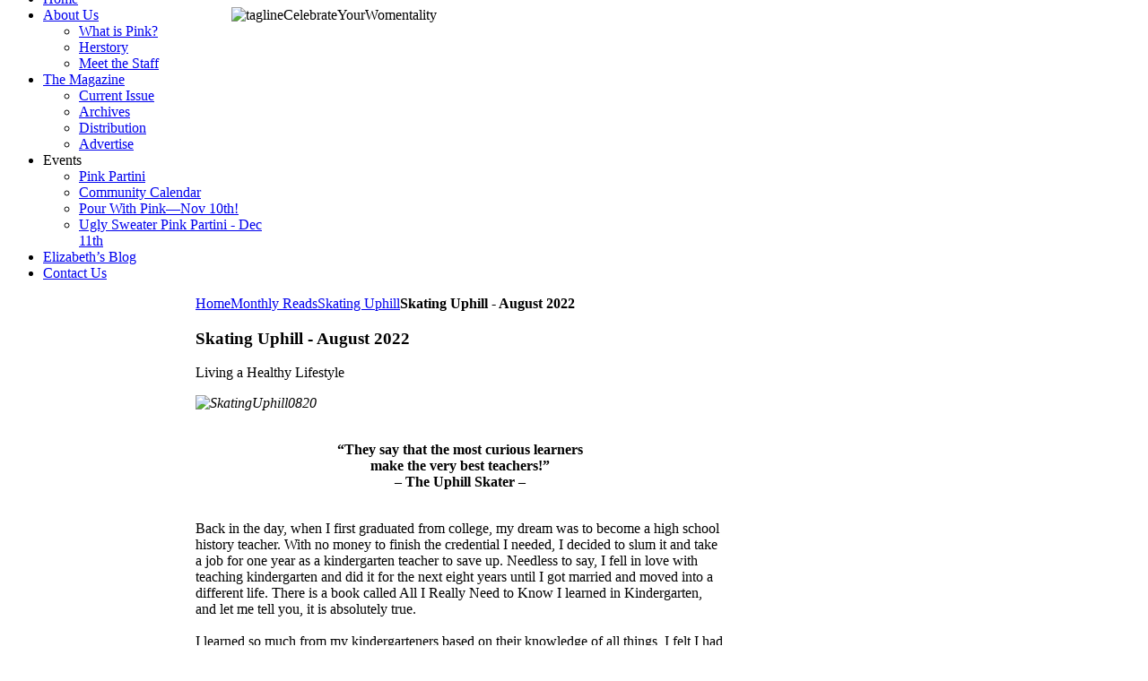

--- FILE ---
content_type: text/html; charset=utf-8
request_url: https://www.itsallpink.com/monthly-reads/skating-uphill/item/skating-uphill-august-2022?category_id=12
body_size: 7269
content:
<!DOCTYPE HTML>
<html lang="en-gb" dir="ltr">

<head>
<meta charset="utf-8" />
<meta http-equiv="X-UA-Compatible" content="IE=edge,chrome=1">
<meta name="viewport" content="width=device-width, initial-scale=1">
<base href="https://www.itsallpink.com/monthly-reads/skating-uphill/item/skating-uphill-august-2022" />
	<meta name="author" content="Judith Lawrenson" />
	<meta http-equiv="content-type" content="text/html; charset=utf-8" />
	<meta name="generator" content="Joomla! - Open Source Content Management" />
	<title>Skating Uphill - August 2022</title>
	<link href="/monthly-reads/item/skating-uphill-august-2022" rel="canonical" />
	<link href="https://www.itsallpink.com/component/search/?category_id=12&amp;Itemid=167&amp;task=item&amp;item_id=3932&amp;format=opensearch" rel="search" title="Search Its All Pink" type="application/opensearchdescription+xml" />
	<link href="/templates/yoo_micasa/favicon.ico" rel="shortcut icon" type="image/vnd.microsoft.icon" />
	<link href="/media/zoo/applications/blog/templates/warp6/assets/css/style.css?ver=20210204" rel="stylesheet" type="text/css" />
	<link href="/media/zoo/elements/socialbuttons/socialbuttons.css?ver=20210204" rel="stylesheet" type="text/css" />
	<link href="/media/zoo/assets/css/comments.css?ver=20210204" rel="stylesheet" type="text/css" />
	<link href="/cache/widgetkit/widgetkit-b9358be0.css" rel="stylesheet" type="text/css" />
	<link href="/plugins/system/jcemediabox/css/jcemediabox.min.css?0072da39200af2a5f0dbaf1a155242cd" rel="stylesheet" type="text/css" />
	<link href="/plugins/system/jce/css/content.css?09f63bfc0c40214ea887d14ebd527e4e" rel="stylesheet" type="text/css" />
	<link href="/templates/yoo_micasa/css/bootstrap.css" rel="stylesheet" type="text/css" />
	<style type="text/css">

	</style>
	<script type="application/json" class="joomla-script-options new">{"csrf.token":"f1d6cf385b99ceb499163da21bbe6cce","system.paths":{"root":"","base":""}}</script>
	<script src="/media/jui/js/jquery.min.js?09f63bfc0c40214ea887d14ebd527e4e" type="text/javascript"></script>
	<script src="/media/jui/js/jquery-noconflict.js?09f63bfc0c40214ea887d14ebd527e4e" type="text/javascript"></script>
	<script src="/media/jui/js/jquery-migrate.min.js?09f63bfc0c40214ea887d14ebd527e4e" type="text/javascript"></script>
	<script src="/media/zoo/assets/js/responsive.js?ver=20210204" type="text/javascript"></script>
	<script src="/components/com_zoo/assets/js/default.js?ver=20210204" type="text/javascript"></script>
	<script src="//platform.twitter.com/widgets.js" type="text/javascript"></script>
	<script src="//apis.google.com/js/plusone.js" type="text/javascript"></script>
	<script src="/media/zoo/libraries/jquery/plugins/cookie/jquery-cookie.js?ver=20210204" type="text/javascript"></script>
	<script src="/media/zoo/assets/js/comment.js?ver=20210204" type="text/javascript"></script>
	<script src="/media/zoo/assets/js/placeholder.js?ver=20210204" type="text/javascript"></script>
	<script src="/media/system/js/mootools-core.js?09f63bfc0c40214ea887d14ebd527e4e" type="text/javascript"></script>
	<script src="/media/system/js/core.js?09f63bfc0c40214ea887d14ebd527e4e" type="text/javascript"></script>
	<script src="https://www.google.com/recaptcha/api/js/recaptcha_ajax.js" type="text/javascript"></script>
	<script src="/cache/widgetkit/widgetkit-c07c1172.js" type="text/javascript"></script>
	<script src="/plugins/system/jcemediabox/js/jcemediabox.min.js?d67233ea942db0e502a9d3ca48545fb9" type="text/javascript"></script>
	<script type="text/javascript">
jQuery(function($) { if (!$("body").find("#fb-root").length) {
								$("body").append('<div id="fb-root"></div>');
								(function(d, s, id) {
								var js, fjs = d.getElementsByTagName(s)[0];
								if (d.getElementById(id)) return;
								js = d.createElement(s); js.id = id;
								js.src = "//connect.facebook.net/en_GB/all.js#xfbml=1";
								fjs.parentNode.insertBefore(js, fjs);
								}(document, 'script', 'facebook-jssdk'));
							}});jQuery( document ).ready(function()
				{Recaptcha.create("6Lc4wvQSAAAAAB4aJlQv9XGVeJgYYFLKIvqs6CLd", "captcha", {theme: "clean",lang : 'en',tabindex: 0});});jQuery(document).ready(function(){WfMediabox.init({"base":"\/","theme":"standard","width":"","height":"","lightbox":0,"shadowbox":0,"icons":1,"overlay":1,"overlay_opacity":0.8000000000000000444089209850062616169452667236328125,"overlay_color":"#000000","transition_speed":500,"close":2,"scrolling":"fixed","labels":{"close":"Close","next":"Next","previous":"Previous","cancel":"Cancel","numbers":"{{numbers}}","numbers_count":"{{current}} of {{total}}","download":"Download"}});});
	</script>

<link rel="apple-touch-icon-precomposed" href="/templates/yoo_micasa/apple_touch_icon.png" />
<link rel="stylesheet" href="/templates/yoo_micasa/css/base.css" />
<link rel="stylesheet" href="/templates/yoo_micasa/css/layout.css" />
<link rel="stylesheet" href="/templates/yoo_micasa/css/menus.css" />
<style>.wrapper { max-width: 1000px; }
#sidebar-a { width: 20%; }
#sidebar-b { width: 21%; }
#maininner { width: 59%; }
#maininner, #sidebar-a, #sidebar-b { position: relative; }
#maininner, #sidebar-a { left: 21%; }
#sidebar-b { left: -79%; }
#menu .dropdown { width: 250px; }
#menu .columns2 { width: 500px; }
#menu .columns3 { width: 750px; }
#menu .columns4 { width: 1000px; }</style>
<link rel="stylesheet" href="/templates/yoo_micasa/css/modules.css" />
<link rel="stylesheet" href="/templates/yoo_micasa/css/tools.css" />
<link rel="stylesheet" href="/templates/yoo_micasa/css/system.css" />
<link rel="stylesheet" href="/templates/yoo_micasa/css/extensions.css" />
<link rel="stylesheet" href="/templates/yoo_micasa/css/custom.css" />
<link rel="stylesheet" href="/templates/yoo_micasa/css/animations.css" />
<link rel="stylesheet" href="/templates/yoo_micasa/css/color/grey.css" />
<link rel="stylesheet" href="/templates/yoo_micasa/css/background/white.css" />
<link rel="stylesheet" href="/templates/yoo_micasa/css/font1/droidserif.css" />
<link rel="stylesheet" href="/templates/yoo_micasa/css/font2/droidserif.css" />
<link rel="stylesheet" href="/templates/yoo_micasa/css/font3/droidserif.css" />
<link rel="stylesheet" href="/templates/yoo_micasa/styles/pinkmag/css/style.css" />
<link rel="stylesheet" href="/templates/yoo_micasa/css/responsive.css" />
<link rel="stylesheet" href="/templates/yoo_micasa/css/print.css" />
<link rel="stylesheet" href="/templates/yoo_micasa/fonts/droidserif.css" />
<script src="/templates/yoo_micasa/warp/js/warp.js"></script>
<script src="/templates/yoo_micasa/warp/js/responsive.js"></script>
<script src="/templates/yoo_micasa/warp/js/accordionmenu.js"></script>
<script src="/templates/yoo_micasa/warp/js/dropdownmenu.js"></script>
<script src="/templates/yoo_micasa/js/template.js"></script>
<link href='http://fonts.googleapis.com/css?family=Open+Sans:400,400italic,700,700italic' rel='stylesheet' type='text/css'>
</head>

<body id="page" class="page sidebar-a-right sidebar-b-left sidebars-2  isblog " data-config='{"twitter":0,"plusone":0,"facebook":0}'>

	<div id="page-bg">
		<div>

						
			<div class="wrapper grid-block">

				<header id="header" class="grid-block">
                
                
										<div id="toolbar" class="grid-block">

												<div class="float-left">
						
													
							<div class="module   deepest">

			
<div style="text-align:left; margin-top:5px; margin-bottom:-70px; margin-left:250px;"><img src="/images/taglineCelebrateYourWomentality.png" alt="taglineCelebrateYourWomentality" /></div>		
</div>							
						</div>
													
												
					</div>
					
						
					<a id="logo" href="https://www.itsallpink.com">
<div><img class="size-auto" src="/images/Pink-Logo.png" alt="Pink-Logo" width="240" height="120" />
</div></a>
					
										<div id="menubar" class="grid-block">
						
												<nav id="menu"><ul class="menu menu-dropdown">
<li class="level1 item101"><a href="/" class="level1"><span>Home</span></a></li><li class="level1 item127 parent"><a href="#" class="level1 parent"><span>About Us</span></a><div class="dropdown columns1"><div class="dropdown-bg"><div><div class="width100 column"><ul class="nav-child unstyled small level2"><li class="level2 item128"><a href="/about-us/what-is-pink" class="level2"><span>What is Pink?</span></a></li><li class="level2 item129"><a href="/about-us/herstory" class="level2"><span>Herstory</span></a></li><li class="level2 item130"><a href="/about-us/meet-the-staff" class="level2"><span>Meet the Staff</span></a></li></ul></div></div></div></div></li><li class="level1 item131 parent"><a href="#" class="level1 parent"><span>The Magazine</span></a><div class="dropdown columns1"><div class="dropdown-bg"><div><div class="width100 column"><ul class="nav-child unstyled small level2"><li class="level2 item132"><a href="/the-magazine/current-issue" class="level2"><span>Current Issue</span></a></li><li class="level2 item133"><a href="/the-magazine/archives" class="level2"><span>Archives</span></a></li><li class="level2 item134"><a href="/the-magazine/distribution" class="level2"><span>Distribution</span></a></li><li class="level2 item135"><a href="/the-magazine/advertise" class="level2"><span>Advertise</span></a></li></ul></div></div></div></div></li><li class="level1 item136 parent"><span class="separator level1 parent"><span>Events</span></span>
<div class="dropdown columns1"><div class="dropdown-bg"><div><div class="width100 column"><ul class="nav-child unstyled small level2"><li class="level2 item137"><a href="/events/pink-partini" class="level2"><span>Pink Partini</span></a></li><li class="level2 item138"><a href="/events/community-calendar" class="level2"><span>Community Calendar</span></a></li><li class="level2 item218"><a href="/events/pour-with-pink-nov-10th" class="level2"><span>Pour With Pink—Nov 10th!</span></a></li><li class="level2 item219"><a href="/events/ugly-sweater-pink-partini-dec-11th" class="level2"><span>Ugly Sweater Pink Partini - Dec 11th</span></a></li></ul></div></div></div></div></li><li class="level1 item139"><a href="/elizabeth-s-blog" class="level1"><span>Elizabeth’s Blog</span></a></li><li class="level1 item140"><a href="/contact-us" class="level1"><span>Contact Us</span></a></li></ul></nav>
						
												
					</div>
					                    
                    				
				</header>

								
								
								<div id="main" class="grid-block">
				
					<div id="maininner" class="grid-box">
					
						
												<section id="breadcrumbs"><div class="breadcrumbs"><a href="/">Home</a><a href="/monthly-reads">Monthly Reads</a><a href="/monthly-reads/skating-uphill">Skating Uphill</a><strong>Skating Uphill - August 2022</strong></div></section>
						
												<section id="content" class="grid-block"><div id="system-message-container">
	</div>


<div id="system" class="yoo-zoo blog-warp6 blog-warp6-skating-uphill-august-2022">

		<article class="item">
		


<header>

	
		<h1 class="title"> Skating Uphill - August 2022 </h1>
	
	
</header>

<p class="pos-subtitle"> Living a Healthy Lifestyle </p>


<div class="content clearfix">

	
		<div class="pos-content"><div class="element element-textarea first last">
	<div><p style="text-align: justify;"><em><img src="/images/The_Magazine/2020_Issues/8_August_20/SkatingUphill0820.jpg" alt="SkatingUphill0820" /></em></p>
<p style="text-align: center;"><span style="font-size: 12pt;"><strong><br />“They say that the most curious learners <br />make the very best teachers!” <br />– The Uphill Skater –</strong></span></p>
<p><br />Back in the day, when I first graduated from college, my dream was to become a high school history teacher. With no money to finish the credential I needed, I decided to slum it and take a job for one year as a kindergarten teacher to save up. Needless to say, I fell in love with teaching kindergarten and did it for the next eight years until I got married and moved into a different life. There is a book called All I Really Need to Know I learned in Kindergarten, and let me tell you, it is absolutely true.<br /><br />I learned so much from my kindergarteners based on their knowledge of all things, I felt I had become quite a wise person. I still think that and frequently go back in my mind to truths I learned in that time. The phrase “yearn to learn” still means the exact same thing to me, and I believe that teachers, and of course people in general, who want to teach others and share their knowledge with others, should be learners first and learners as they teach, hopefully growing with their pupils. You know, I mean this for everyone. The boss should be open to suggestions. Parents should teach their children, but also be alert for lessons their children are teaching them. I have certainly learned a ton from my kids. How about you?<br /><br />As I have grown older, I still keep this same philosophy, and it has made me a happier and healthier person. I am a constant reader, particularly of health-oriented magazines and books. I subscribe to several food and recipe magazines, and I am always on the lookout for books about nutrition. Often, I will pick up a cookbook and only read the forward and the back acknowledgments. Just in those few pages, I generally find something new.&nbsp;<br /><br />As an example, I was reading in a magazine, (Prevention, 07/22) that there are five “Blue Zones” in the world where people seem to be healthier and actually live measurably longer. One was the Island of Sardinia where people still follow what we call the Mediterranean Diet, and big surprise, number five on the list was Loma Linda, an area in Southern California! Why Loma Linda, you may ask? Well, let’s learn this together: Loma Linda, California, is the home of the Seventh Day Adventist Church and where most of their brands of food are manufactured or raised. Most Adventists are vegetarians. Not only is there ready access to fresh foods in Southern California, but the vegetarian products they produce are sold nation wide. So, I really learned something, and I am sharing it back with you.<br /><br />Please do read this issue carefully and think about those women who yearn to learn. Remember also that the best teachers are learners as they teach. By the way, years later, I actually did become a high school history teacher, and I loved that, too. If you don’t think that there are lessons to be learned from high school students, you are mistaken.&nbsp;<br /><br />My final word...If you teach, also learn. If you are curious, seek and always follow up. It is a big wide world out there and much of it is open to you. Your mind, your imagination and your abilities are not barriers, they are opportunities! Love, Judith <br /><br /></p>
<p style="text-align: center;"><strong>Visit www.skatinguphill.com blog for new recipes, daily thoughts and décor ideas. Also find reprints of Pink articles and shared comments. Blogging is fun and easy. </strong><br /><br /></p>
<p><em>Judith Lawrenson is a former Hilton Head Island resident who has a huge heart and is loved by all who meet her. She has served and volunteered with numerous charitable organizations while living in the Lowcontry making an impact wherever she went. She and her husband recently moved to the wild hills of West Virginia to be closer to grandchildren. Judith is an avid sailor, a retired reading resource specialist, and a children's TV host whose local show originated from the Boys and Girls' Club. Judith is also a long-time seeker of healthy, happy living and a lifestyle dedicated to service to others, balanced with love of God and love of self. Check out her blog www.skatinguphill.com for fun info, recipes and nutrition ideas, current updates on nearly everything in the world, and lots of comments and opinions.<br /><br />Though I do tons of research, and have done so for many years, I am not a doctor and I share only my opinions. I enjoy research and subscribe to several magazines and publications and read up on all new trends. I hope you do, too!</em></p>
<p>&nbsp;</p></div></div></div>
	
</div>



<div class="pos-bottom clearfix"><div class="element element-socialbuttons first last">
	<div class="yoo-zoo socialbuttons clearfix">
<div><a href="//twitter.com/share" class="twitter-share-button" data-url="http://www.itsallpink.com/monthly-reads/item/skating-uphill-august-2022" data-lang="en_GB">Tweet</a></div>
<div><div class="g-plusone" data-href="http://www.itsallpink.com/monthly-reads/item/skating-uphill-august-2022" data-size="medium" data-annotation="none" data-lang="en_GB"></div></div>
<div><div class="fb-like" data-href="http://www.itsallpink.com/monthly-reads/item/skating-uphill-august-2022" data-send="false" data-layout="button_count" data-width="100" data-show-faces="false" data-action="like" data-colorscheme="light"></div></div>
</div></div></div>


		
<div id="comments">

    	
<div id="respond">
	<h3>Leave a comment</h3>

	<form class="style short" method="post" action="/monthly-reads/skating-uphill?controller=comment&amp;task=save">

	
		
		<p class="user">You are commenting as guest. </p>

		
		
			
			<div class="author required">
				<input id="comments-author" type="text" name="author" placeholder="Name *" value=""/>
			</div>

			<div class="email required">
				<input id="comments-email" type="text" name="email" placeholder="E-mail *" value=""/>
			</div>

			<div class="url">
				<input id="comments-url" type="text" name="url" placeholder="Website" value=""/>
			</div>

		
	
		
			<div class="content">
				<textarea name="content" rows="1" cols="1" ></textarea>
			</div>

											<div class="captcha">
					<div id="captcha" class="captcha"></div>				</div>
			
			<div class="actions">
				<input name="submit" type="submit" value="Submit comment" accesskey="s"/>
			</div>

			<input type="hidden" name="item_id" value="3932"/>
			<input type="hidden" name="parent_id" value="0"/>
			<input type="hidden" name="redirect" value="https://www.itsallpink.com/monthly-reads/skating-uphill/item/skating-uphill-august-2022?category_id=12"/>
			<input type="hidden" name="f1d6cf385b99ceb499163da21bbe6cce" value="1" />
		
	</form>
</div>

<div id="edit" style="display:none">
	<h3>Edit comment</h3>

	<form class="style short" method="post" action="/monthly-reads/skating-uphill?controller=comment&amp;task=edit">

			<div class="content">
				<textarea name="content" rows="5" cols="80" ></textarea>
			</div>

			<div class="actions">
				<input name="submit" type="submit" value="Save comment" accesskey="s"/>
				<a class="comment-cancelEdit" href="#edit">Cancel</a>
			</div>

			<input type="hidden" name="comment_id" value="0"/>
			<input type="hidden" name="redirect" value="https://www.itsallpink.com/monthly-reads/skating-uphill/item/skating-uphill-august-2022?category_id=12"/>
			<input type="hidden" name="f1d6cf385b99ceb499163da21bbe6cce" value="1" />	</form>
</div>

</div>

<script type="text/javascript">
	jQuery(function($) {
		$('#comments').Comment({
			cookiePrefix: 'zoo-comment_',
			cookieLifetime: '15552000',
			msgCancel: 'Cancel'
		});
	});
</script>	</article>
	
</div></section>
						
						
					</div>
					<!-- maininner end -->
					
										<aside id="sidebar-a" class="grid-box"><div class="grid-box width100 grid-v"><div class="module mod-line  deepest">

			
<form id="searchbox-98" class="searchbox" action="/monthly-reads/skating-uphill" method="post" role="search">
	<input type="text" value="" name="searchword" placeholder="search..." />
	<button type="reset" value="Reset"></button>
	<input type="hidden" name="task"   value="search" />
	<input type="hidden" name="option" value="com_search" />
	<input type="hidden" name="Itemid" value="167" />	
</form>

<script src="/templates/yoo_micasa/warp/js/search.js"></script>
<script>
jQuery(function($) {
	$('#searchbox-98 input[name=searchword]').search({'url': '/component/search/?tmpl=raw&amp;type=json&amp;ordering=&amp;searchphrase=all', 'param': 'searchword', 'msgResultsHeader': 'Search Results', 'msgMoreResults': 'More Results', 'msgNoResults': 'No results found'}).placeholder();
});
</script>		
</div></div><div class="grid-box width100 grid-v"><div class="module no-top-bottom-margin  deepest">

			
<p><a href="mailto:elizabeth@itsallpink.com" target="_blank"><img src="/images/email-32x32.png" alt="email us" /></a><a href="https://www.facebook.com/pages/Pink-Magazine/131543390212646?ref=hl" target="_blank"><img src="/images/social-Facebook-round-32x32.png" alt="Facebook" /></a><a href="http://www.pinterest.com/pinkmag/" target="_blank"><img src="/images/social-Pinterest-round-32x32.png" alt="Pinterest" /></a><a href="http://www.twitter.com/elizabethmillen"><img src="/images/social-Twitter-round-32x32.png" alt="Twitter" /></a><a href="http://instagram.com" target="_blank"><img src="/images/social-Instagram-round-32x32.png" alt="Instagram" /></a></p>		
</div></div><div class="grid-box width100 grid-v"><div class="module   deepest">

			
<p style="text-align: center;">&nbsp;</p>
<p style="text-align: center;">&nbsp;</p>
<p style="text-align: center;"><a href="https://www.thesandbox.org/" target="_blank" rel="noopener"><img src="/images/Advertisements/TheSandbox-WEB-0923.jpg" alt="TheSandbox WEB 0823" width="150" height="175" style="display: block; margin-left: auto; margin-right: auto;" /></a></p>
<p style="text-align: center;">&nbsp;</p>
<p style="text-align: center;">&nbsp;</p>		
</div></div></aside>
										
										<aside id="sidebar-b" class="grid-box"><div class="grid-box width100 grid-v"><div class="module mod-box mod-box-default  point-right green deepest">

			<ul class="menu menu-sidebar">
<li class="level1 item142"><a href="/featured-women" class="level1"><span>Featured Women</span></a></li><li class="level1 item141"><a href="/features" class="level1"><span>Features</span></a></li><li class="level1 item143 parent active"><a href="/monthly-reads" class="level1 parent active"><span>Monthly Reads</span></a><ul class="nav-child unstyled small level2"><li class="level2 item168"><a href="/monthly-reads/makeover" class="level2"><span>Makeover</span></a></li><li class="level2 item165"><a href="/monthly-reads/parenting" class="level2"><span>Parenting</span></a></li><li class="level2 item166"><a href="/monthly-reads/pink-prescriptions" class="level2"><span>Pink Prescriptions</span></a></li><li class="level2 item163"><a href="/monthly-reads/reel-corner" class="level2"><span>Reel Corner</span></a></li><li class="level2 item167 active current"><a href="/monthly-reads/skating-uphill" class="level2 active current"><span>Skating Uphill</span></a></li></ul></li><li class="level1 item144"><a href="/coastal-flavors" class="level1"><span>Coastal Flavors</span></a></li><li class="level1 item145"><a href="/cover-artists" class="level1"><span>Cover Artists</span></a></li><li class="level1 item146"><a href="/calendar" class="level1"><span>Calendar</span></a></li></ul>		
</div></div></aside>
					
				</div>
								<!-- main end -->

								
								
								<footer id="footer" class="grid-block">

										<a id="totop-scroller" href="#page"></a>
					
					<div class="module   deepest">

			
<p>© 2019 Pink Magazine &amp; Millen Publishing Group, LLC.<br />37 New Orleans Road, Hilton Head Island, SC 29926</p>		
</div>
				</footer>
				
			</div>
			
			
		</div>
	</div>

</body>
</html>

--- FILE ---
content_type: text/html; charset=utf-8
request_url: https://accounts.google.com/o/oauth2/postmessageRelay?parent=https%3A%2F%2Fwww.itsallpink.com&jsh=m%3B%2F_%2Fscs%2Fabc-static%2F_%2Fjs%2Fk%3Dgapi.lb.en.OE6tiwO4KJo.O%2Fd%3D1%2Frs%3DAHpOoo_Itz6IAL6GO-n8kgAepm47TBsg1Q%2Fm%3D__features__
body_size: 160
content:
<!DOCTYPE html><html><head><title></title><meta http-equiv="content-type" content="text/html; charset=utf-8"><meta http-equiv="X-UA-Compatible" content="IE=edge"><meta name="viewport" content="width=device-width, initial-scale=1, minimum-scale=1, maximum-scale=1, user-scalable=0"><script src='https://ssl.gstatic.com/accounts/o/2580342461-postmessagerelay.js' nonce="plvICtE7HJMTc8D4d7JdEg"></script></head><body><script type="text/javascript" src="https://apis.google.com/js/rpc:shindig_random.js?onload=init" nonce="plvICtE7HJMTc8D4d7JdEg"></script></body></html>